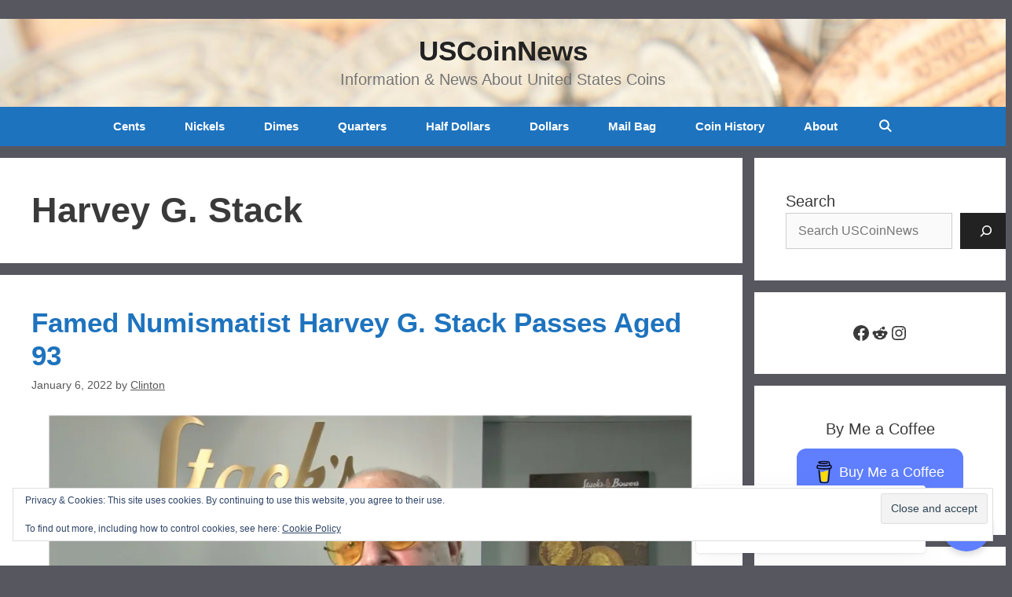

--- FILE ---
content_type: text/html; charset=utf-8
request_url: https://www.google.com/recaptcha/api2/aframe
body_size: 136
content:
<!DOCTYPE HTML><html><head><meta http-equiv="content-type" content="text/html; charset=UTF-8"></head><body><script nonce="DYUtF86dGkI-OhOZgh61wA">/** Anti-fraud and anti-abuse applications only. See google.com/recaptcha */ try{var clients={'sodar':'https://pagead2.googlesyndication.com/pagead/sodar?'};window.addEventListener("message",function(a){try{if(a.source===window.parent){var b=JSON.parse(a.data);var c=clients[b['id']];if(c){var d=document.createElement('img');d.src=c+b['params']+'&rc='+(localStorage.getItem("rc::a")?sessionStorage.getItem("rc::b"):"");window.document.body.appendChild(d);sessionStorage.setItem("rc::e",parseInt(sessionStorage.getItem("rc::e")||0)+1);localStorage.setItem("rc::h",'1769386126209');}}}catch(b){}});window.parent.postMessage("_grecaptcha_ready", "*");}catch(b){}</script></body></html>

--- FILE ---
content_type: application/javascript; charset=utf-8
request_url: https://fundingchoicesmessages.google.com/f/AGSKWxV0kcdplC-RkmS6Cxz4dbL71DdN__WMm-OchByvNuRtlhZfQLejkenZ1sjcjKvA45syy1-fmFSOnxD_-9jSvVgqhTZhAgQ3yZROWGgJAz6VfeWz0ZBhVCsPofdWLwUMxsqucj3O5Q==?fccs=W251bGwsbnVsbCxudWxsLG51bGwsbnVsbCxudWxsLFsxNzY5Mzg2MTI2LDU3MTAwMDAwMF0sbnVsbCxudWxsLG51bGwsW251bGwsWzcsNiw5XSxudWxsLDIsbnVsbCwiZW4iLG51bGwsbnVsbCxudWxsLG51bGwsbnVsbCwzXSwiaHR0cHM6Ly91c2NvaW5uZXdzLmNvbS9jYXRlZ29yeS9oYXJ2ZXktZy1zdGFjay8iLG51bGwsW1s4LCJrNjFQQmptazZPMCJdLFs5LCJlbi1VUyJdLFsxOSwiMiJdLFsxNywiWzBdIl0sWzI0LCIiXSxbMjksImZhbHNlIl1dXQ
body_size: 215
content:
if (typeof __googlefc.fcKernelManager.run === 'function') {"use strict";this.default_ContributorServingResponseClientJs=this.default_ContributorServingResponseClientJs||{};(function(_){var window=this;
try{
var qp=function(a){this.A=_.t(a)};_.u(qp,_.J);var rp=function(a){this.A=_.t(a)};_.u(rp,_.J);rp.prototype.getWhitelistStatus=function(){return _.F(this,2)};var sp=function(a){this.A=_.t(a)};_.u(sp,_.J);var tp=_.ed(sp),up=function(a,b,c){this.B=a;this.j=_.A(b,qp,1);this.l=_.A(b,_.Pk,3);this.F=_.A(b,rp,4);a=this.B.location.hostname;this.D=_.Fg(this.j,2)&&_.O(this.j,2)!==""?_.O(this.j,2):a;a=new _.Qg(_.Qk(this.l));this.C=new _.dh(_.q.document,this.D,a);this.console=null;this.o=new _.mp(this.B,c,a)};
up.prototype.run=function(){if(_.O(this.j,3)){var a=this.C,b=_.O(this.j,3),c=_.fh(a),d=new _.Wg;b=_.hg(d,1,b);c=_.C(c,1,b);_.jh(a,c)}else _.gh(this.C,"FCNEC");_.op(this.o,_.A(this.l,_.De,1),this.l.getDefaultConsentRevocationText(),this.l.getDefaultConsentRevocationCloseText(),this.l.getDefaultConsentRevocationAttestationText(),this.D);_.pp(this.o,_.F(this.F,1),this.F.getWhitelistStatus());var e;a=(e=this.B.googlefc)==null?void 0:e.__executeManualDeployment;a!==void 0&&typeof a==="function"&&_.To(this.o.G,
"manualDeploymentApi")};var vp=function(){};vp.prototype.run=function(a,b,c){var d;return _.v(function(e){d=tp(b);(new up(a,d,c)).run();return e.return({})})};_.Tk(7,new vp);
}catch(e){_._DumpException(e)}
}).call(this,this.default_ContributorServingResponseClientJs);
// Google Inc.

//# sourceURL=/_/mss/boq-content-ads-contributor/_/js/k=boq-content-ads-contributor.ContributorServingResponseClientJs.en_US.k61PBjmk6O0.es5.O/d=1/exm=ad_blocking_detection_executable,kernel_loader,loader_js_executable,web_iab_tcf_v2_signal_executable/ed=1/rs=AJlcJMztj-kAdg6DB63MlSG3pP52LjSptg/m=cookie_refresh_executable
__googlefc.fcKernelManager.run('\x5b\x5b\x5b7,\x22\x5b\x5bnull,\\\x22uscoinnews.com\\\x22,\\\x22AKsRol-vIb6pd7g6-TyB-Or6eZZ1ls88v1ba3y49-EQ29jeCwm2tp-38ZxNwDw9BQwJ36pI9EsvVuZOo9Hmhj6VTcGHV1TmcuKFssIfVr0NFwElnFB19DFflCeHM-kVO_VV2ZPNqKy3TE9-Rr4us5hm6yyQgEx6l4g\\\\u003d\\\\u003d\\\x22\x5d,null,\x5b\x5bnull,null,null,\\\x22https:\/\/fundingchoicesmessages.google.com\/f\/AGSKWxXtoZ1iZ1qzzBpxBsyAClAjsBfP9rJQ6UyOXTG-KdBnpa9TbsLcBS85C4g-J2KBl3Hi5p3GF0aYSMoU_FXfvgk-Jc3g9yLJ4J-6MaIqudNVLmHaTQoNZIyOqCqm5f9Hcf72eHA5JA\\\\u003d\\\\u003d\\\x22\x5d,null,null,\x5bnull,null,null,\\\x22https:\/\/fundingchoicesmessages.google.com\/el\/AGSKWxWV8oR2oBAOEbY89yw76E_u9p2TKqHpZa8yJ0NGx-jPWqD-CGvYcWJ0wRA2Hoce9ujXGQBNwvyK_KJoi3Kf44TAiyeV9guRrqQCk_P-nfNPOFXrB-IRx6Eo59fByrvh8Mwa8BGtOQ\\\\u003d\\\\u003d\\\x22\x5d,null,\x5bnull,\x5b7,6,9\x5d,null,2,null,\\\x22en\\\x22,null,null,null,null,null,3\x5d,null,\\\x22Privacy and cookie settings\\\x22,\\\x22Close\\\x22,null,null,null,\\\x22Managed by Google. Complies with IAB TCF. CMP ID: 300\\\x22\x5d,\x5b2,1\x5d\x5d\x22\x5d\x5d,\x5bnull,null,null,\x22https:\/\/fundingchoicesmessages.google.com\/f\/AGSKWxXX9B2ftBFbcfJYn_3HmRsXp3df9VZpqPWGpEvUOMj7hioTMwt8ZVA1bbUrp6hJx7NLRo9zhuPdZ7CkG3WvHMkc0Pq6yd6HTYYFL0KCh-__u8vn9jRnwEVbtCIg49hY9_FOxocXvQ\\u003d\\u003d\x22\x5d\x5d');}

--- FILE ---
content_type: application/javascript; charset=utf-8
request_url: https://fundingchoicesmessages.google.com/f/AGSKWxUjBZOMzce7S3Cev3f1Hej7aOjuABKS-QuUICO23TpIg8-TGltw-8O9J-PCGosITXrQNc29roxEBOrgSv51jw-tCAirPiqop-rtF1I6SiRwHYPJteQslttyVVfs_MZe_ptU1OUz_nZH7NF3AQJEjGC5x7XcFKlTJlVYjfYQHL3VBTcc2NpMIcjkBKXS/_/adserver8strip./adlabel./ad/960x60./adv/adv_/bg-advert-
body_size: -1289
content:
window['6d1a7db2-a45f-4b5b-97bf-605d6039391b'] = true;